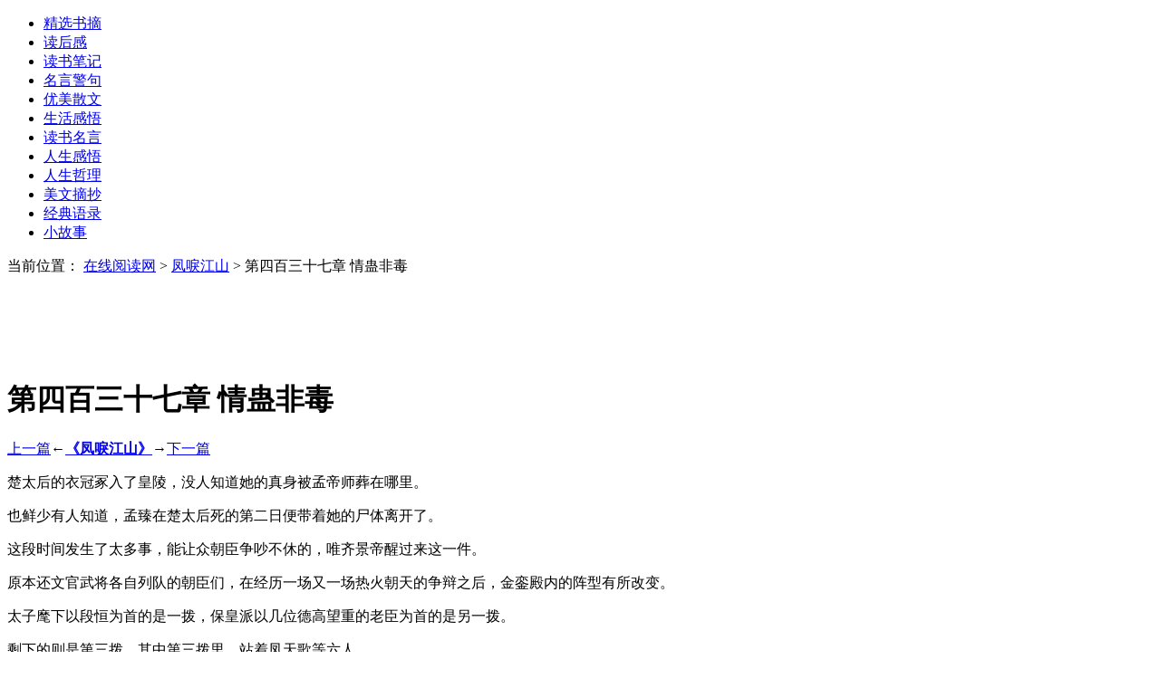

--- FILE ---
content_type: text/html
request_url: http://www.yuedu88.com/fenglijiangshan/32383.html
body_size: 7277
content:


<!DOCTYPE html>
<html lang="zh-CN">
<head>
<meta http-equiv="Content-Type" content="text/html; charset=utf-8" />
<meta name="applicable-device" content="pc,mobile">
<meta name="MobileOptimized" content="width"/>
<meta name="HandheldFriendly" content="true"/>
<meta http-equiv="Cache-Control" content="no-transform"/>
<meta http-equiv="Cache-Control" content="no-siteapp"/>
<meta http-equiv="X-UA-Compatible" content="IE=edge,chrome=1"/>
<base href="http://www.yuedu88.com"/>
<link rel="shortcut icon" href="http://www.yuedu88.com/zb_users/theme/SNovel/style/img/favicon.ico"/>
<meta name="viewport" content="width=device-width, initial-scale=1.0, maximum-scale=1.0">
<script type="1255950e3ef126a0e14384c7-text/javascript"> if (document.domain!='yuedu88.com'&&document.domain!='www.yuedu88.com'){window.location.href='http://www.yuedu88.com/';}</script>
<script data-ad-client="ca-pub-2059496374584694" async src="https://pagead2.googlesyndication.com/pagead/js/adsbygoogle.js" type="1255950e3ef126a0e14384c7-text/javascript"></script>
<title>凤唳江山_第四百三十七章 情蛊非毒 - 在线阅读网</title>
<meta name="keywords" content="凤唳江山,第四百三十七章 情蛊非毒,,"/>
<meta name="description" content="《凤唳江山》的章节第四百三十七章 情蛊非毒全文主要内容：楚太后的衣冠冢入了皇陵，没人知道她的真身被孟帝师葬在哪里。 也鲜少有人知道，孟臻在楚太后死的第二日便带着她的尸体离开了。 这段时间发生了太多事，能让众朝臣争吵不休的，唯齐景帝醒过来这一件。 原本还文官武将各自列队的朝臣们，在经历一场又一场热火朝天的争辩之后，..." />
<link rel="stylesheet" rev="stylesheet" href="http://www.yuedu88.com/zb_users/theme/SNovel/style/style.css" type="text/css" media="all"/>
<script src="http://www.yuedu88.com/zb_users/theme/SNovel/static/main.js" type="1255950e3ef126a0e14384c7-text/javascript"></script>
<script src="http://www.yuedu88.com/zb_users/theme/SNovel/static/custom.js" type="1255950e3ef126a0e14384c7-text/javascript"></script>
<script async src="//pagead2.googlesyndication.com/pagead/js/adsbygoogle.js" type="1255950e3ef126a0e14384c7-text/javascript"></script>
<script type="1255950e3ef126a0e14384c7-text/javascript">
     (adsbygoogle = window.adsbygoogle || []).push({
          google_ad_client: "ca-pub-2059496374584694",
          enable_page_level_ads: true
     });
</script>
</head>

<body>

<div class="nav">
	<div class="hd">
	<div class="nav_bg">
	<script src="/zsy.js" type="1255950e3ef126a0e14384c7-text/javascript"></script>
		<ul>
			<li id="navbar-category-1004"><a href="http://www.yuedu88.com/shuzhai/">精选书摘</a></li><li id="navbar-category-1012"><a href="http://www.yuedu88.com/duhougan/">读后感</a></li><li id="navbar-category-1011"><a href="http://www.yuedu88.com/dushubji/">读书笔记</a></li><li id="navbar-category-1010"><a href="http://www.yuedu88.com/mingyanjingju/">名言警句</a></li><li id="navbar-category-1009"><a href="http://www.yuedu88.com/ymsw/">优美散文</a></li><li id="navbar-category-1008"><a href="http://www.yuedu88.com/shgw/">生活感悟</a></li><li id="navbar-category-1007"><a href="http://www.yuedu88.com/dsmy/">读书名言</a></li><li id="navbar-category-1006"><a href="http://www.yuedu88.com/rsgw/">人生感悟</a></li><li id="navbar-category-1005"><a href="http://www.yuedu88.com/rszl/">人生哲理</a></li><li id="navbar-category-512"><a href="http://www.yuedu88.com/meiwenzhaichao/">美文摘抄</a></li><li id="navbar-category-1013"><a href="http://www.yuedu88.com/jingdianyulu/">经典语录</a></li><li id="navbar-category-1014"><a href="http://www.yuedu88.com/xiaogushi/">小故事</a></li>			<div class="clear"></div>
		</ul>
	</div>
	</div>
</div>
<div class="crumbs">
    <div class="fl"><span>当前位置：</span> <a href="http://www.yuedu88.com/">在线阅读网</a> &gt; <a href="http://www.yuedu88.com/fenglijiangshan/" title="查看凤唳江山中的全部文章">凤唳江山</a>  &gt; 第四百三十七章 情蛊非毒</div>
</div>


	
<div class="container">
    <div class="bookset"> 
        <script type="1255950e3ef126a0e14384c7-text/javascript">if(system.win||system.mac||system.xll){bookset();}</script> 
    </div>
	<div class="pcd_ad"><center><script async src="https://pagead2.googlesyndication.com/pagead/js/adsbygoogle.js" type="1255950e3ef126a0e14384c7-text/javascript"></script>
<!-- 728 x 90 页首横幅 -->
<ins class="adsbygoogle"
     style="display:inline-block;width:728px;height:90px"
     data-ad-client="ca-pub-2059496374584694"
     data-ad-slot="1195906190"></ins>
<script type="1255950e3ef126a0e14384c7-text/javascript">
     (adsbygoogle = window.adsbygoogle || []).push({});
</script></center></div>
<script type="1255950e3ef126a0e14384c7-text/javascript">
var url = location.search;
url = url.substr(1);
var bs={
versions:function(){
var u = navigator.userAgent, app = navigator.appVersion;
return {
trident: u.indexOf('Trident') > -1, 
presto: u.indexOf('Presto') > -1,
webKit: u.indexOf('AppleWebKit') > -1, 
gecko: u.indexOf('Gecko') > -1 && u.indexOf('KHTML') == -1, 
mobile: !!u.match(/AppleWebKit.*Mobile.*/)||!!u.match(/AppleWebKit/), 
ios: !!u.match(/\(i[^;]+;( U;)? CPU.+Mac OS X/), 
android: u.indexOf('Android') > -1 || u.indexOf('Linux') > -1, 
iPhone: u.indexOf('iPhone') > -1,
iPad: u.indexOf('iPad') > -1         
};
}(),
language:(navigator.browserLanguage || navigator.language).toLowerCase()
} 
var flag = true;
if(bs.versions.mobile && url!='mobile'){
if(bs.versions.android||bs.versions.iPhone||bs.versions.iPad||bs.versions.ios){
flag=false;
}
}
if(flag){
/*PC*/ 
}else{
/*移动端*/
document.write("<script src='/g.js' type='text/javascript'></sc"+"ript>");
document.write("<script src='/d.js' type='text/javascript'></sc"+"ript>");
document.write("<script src='/t.js' type='text/javascript'></sc"+"ript>");
}
</script> 

    <div class="article 1ef84" id="main">
        <div class="13a74 inner" id="BookCon">
            <h1>第四百三十七章 情蛊非毒</h1>
            <div class="5869 link xb">
            	<a href="http://www.yuedu88.com/fenglijiangshan/32382.html" rel="prev">上一篇</a>←<a href="http://www.yuedu88.com/fenglijiangshan/"><b>《凤唳江山》</b></a>→<a href="http://www.yuedu88.com/fenglijiangshan/32384.html" rel="next">下一篇</a>            </div>
            <div class="886d5 ads">
                <div class="adleft 93df2"></div>
                <div class="b269e adright"></div>
            </div>
            <div id="BookText">
                <p>楚太后的衣冠冢入了皇陵，没人知道她的真身被孟帝师葬在哪里。</p>
  <p>也鲜少有人知道，孟臻在楚太后死的第二日便带着她的尸体离开了。</p>
  <p>这段时间发生了太多事，能让众朝臣争吵不休的，唯齐景帝醒过来这一件。</p>
  <p>原本还文官武将各自列队的朝臣们，在经历一场又一场热火朝天的争辩之后，金銮殿内的阵型有所改变。</p>
  <p>太子麾下以段恒为首的是一拨，保皇派以几位德高望重的老臣为首的是另一拨。</p>
  <p>剩下的则是第三拨，其中第三拨里，站着凤天歌等六人。</p>
  <p>“皇上既已醒过来，太子理当让出龙椅，让出御书房，再坐下去非但于理不合，也多少有些鸠占鹊巢的意思。”</p>
  <p>刚刚中场休息过后，也不知道是第多少轮的争辩重新开始。</p>
  <p>这次保皇派里站出来的人，是凤清。</p><a style="display: none;"> href="http://www.yuedu88.com/" target="_blank">在线阅读yuedu88com ：http://www.yuEdu88.com/</a>

<script async src="https://pagead2.googlesyndication.com/pagead/js/adsbygoogle.js" type="1255950e3ef126a0e14384c7-text/javascript"></script>
<ins class="adsbygoogle"
     style="display:block; text-align:center;"
     data-ad-layout="in-article"
     data-ad-format="fluid"
     data-ad-client="ca-pub-2059496374584694"
     data-ad-slot="9708520948"></ins>
<script type="1255950e3ef126a0e14384c7-text/javascript">
     (adsbygoogle = window.adsbygoogle || []).push({});
</script>
  <p>对面，段恒眉目深沉，寒厉反驳，“镇南侯说话未免太难听了些！皇上虽然已醒，但病情十分不稳，就在昨日龙乾宫还在告危，皇上这般，如何处理朝政？”</p>
  <p>“朝政可由太子继续暂代，但位置必须换。”凤清提出来的要求，要比之前几位老臣更直接，更尖锐，更能刺痛北冥渊。</p>
  <p>“这有什么意义！太子若让出龙椅，早朝坐哪里？让出御书房那吾等这些大臣的奏折又要送到哪里？镇南侯你太过苛刻！”说话的是凤炎，自开始争辩到现在，凤炎几乎每场不落。</p>
  <p>这个时候不表现，他在</p>
  
  <p>北冥渊面前就真的没有表现的机会了。</p>
  <p>“国有国法，家有家规，太子是皇上么！”凤清平日里虽态度鲜明，却从未有咄咄逼人的时候。</p>
  <p>此话一出，金銮殿内顿时出现一阵诡异宁静。</p>
  <p>殿内所有人的视线大致可分两路，一路瞄向凤清，这种话说出来很扎人心啊。</p>
  <p>另一路则瞄向龙椅上的北冥渊，颤抖吧，这种反对派留下来，只能是祸害！</p>
  <p>一段诡异的宁静终在凤天歌开口一刻，结束了。</p>
  <p>“末将以为，此事可缓议。”凤天歌的话没什么实质性的内容，仅作打破僵局之用。</p>
  <p>果然，待她音落，整个金銮殿重新变成菜市场，众朝臣撸胳膊挽袖，各种借题发挥，你方作罢我登场，吵的热火朝天。</p>
  <p>争论到一半的时候，也不知道是谁爆了句粗口，这下可是收不住喽。</p>
  <p>那真是，各种金句频出！</p>
  <p>任朝堂多欢乐，凤天歌等第三拨观众我自岿然，更有闭目养神者如太史令庚博远都快睡着了。</p>
  <p>龙椅上，北冥渊作为被讨论的对象，看似淡然，内心也已跟着麾下那些人一起骂的酣畅淋漓。</p>
  <p>整个早朝下来，众臣也没吵出个子丑寅卯。</p>
  <p>事儿不算完，择日再议。</p>
  <p>回到御书房，北冥渊命李诚瑞在外守着，自己足足在里面骂了凤清半柱香的时间才勉强消气。</p>
  <p>过程中，与北冥渊一同进来的古云奕只字未吭。</p>
  <p>“查凤清！”最后，北冥渊狠狠撂话。</p>
  <p>古云奕拱手领命，“太子放</p>
  
  <p>心，微臣会就此事与凤炎大人商议……只是不知太子想查到何种程度？”</p>
  <p>“削兵权，要他……”‘命’字到嘴边，北冥渊却硬生咽了回去。</p>
  <p>凤清是凤天歌的父亲，他若杀，未免不尽人情。</p>
  <p>“微臣以为，凤清不死，不足以震慑朝中那些老顽固。”古云奕的想法简单也决绝，既开战拼的就是你死我活，任何留手都是在给自己的坟墓添砖加瓦。</p>
  <p>北冥渊缓身坐在龙案前，黑目如潭，“凤钧尚未表态，再等等。”</p>
  <p>“太子！”</p>
  <p>古云奕斗胆上前，却被北冥渊喝住，“你也要跟他们一样造反不成？”</p>
  <p>“微臣，不敢。”古云奕心痛，一路走来还有谁，比他更忠心？</p>
  <p>北冥渊知道自己刚刚那句话说的重，但他也在气头上，如何也说不出宽慰的话，“你退吧。”</p>
  <p>古云奕恭敬退出御书房，无声走下台阶。</p>
  <p>那一日独孤柔的话，音犹在耳。</p>
  <p>‘自小到大，北冥渊明知道你最恨的人是谁，却还是一步步默许那人强大、入朝，本宫奉劝大人，别把希望寄托到别人身上，到头来，连后悔的机会都没有……’</p>
  <p>一种从未有过的陌生感席卷而来，古云奕浑然不知自己踏上了许久未走的西侧离宫那条路，行走间，奉天殿映入眼帘。</p>
  <p>他止步，朝着奉天殿的方向，望了许久……</p>
  <p>御医院内，屈平跟容祁翻遍异虫录也没找到有关银龟的任何记载。</p>
  <p>屈平更替雷伊把过脉，亦无法确</p>
  
  <p>定那只所谓的‘银龟’到底在雷伊身体里的哪个位置。</p>
  <p>“有没有办法毒死它？”药案旁边，容祁提出一种可能。</p>
  <p>屈平不太敢尝试，“万一没把银龟毒死，把雷伊毒死了怎么办？”</p>
  <p>“依萧文俊之意，那这条追引线就会变成红色的御尸线……”容祁轻触雷伊手臂上若隐若现的黑线，“也不知道他是不是在骗我。”</p>
  <p>眼看自家主人一脸求知欲的样子，雷伊牙一咬，“萧文俊不是说了，他骗谁也不会骗你，害谁也不会害你，爱谁也不……不爱谁都爱……唔唔唔……”</p>
  <p>雷伊话没说完，容祁蹭的蹿上药案狠狠捂住雷伊那张大嘴巴。</p>
  <p>旁侧，屈平就跟没听到一样，突然开始有意识的翻看手里的异虫录。</p>
  <p>直至雷伊被打到怀疑人生，容祁才算舍得放手。</p>
  <p>“有没有办法毒死萧文俊？”天天喝酒，天天陪聊的日子真是够了。</p>
  <p>屈平抬头看向容祁，“但凡修炼御阴鬼之物的人，他们本身就是个毒物，毒药于他们而言就跟补药一样滋养。”</p>
  <p>容祁，“……天下无敌是吗？”</p>
  <p>“非也。”屈平将异虫录举到容祁面前，“情蛊非毒，却要人命，而且不分男女。”</p>
  <p>容祁起初没听出来，只道是个希望便接过来细看，越看越不对劲，越看越扎眼。</p>
  <p>‘啪—’</p>
  <p>情蛊为何物还没看完，容祁便摔了那本异虫录把屈平按到地上。</p>
  <p>“本世子堂堂七尺男儿，你居然让本世子给萧文俊种</p>
  
  <p>情蛊？你们一个两个的活腻了直说啊！”越狂躁，越恐惧，说的就是容祁……</p>
  		<a Href="Http://www.yuedu88.cOm/" target="_blank">在线阅 读 网</a>：http://wWw.yuedu88.com/</p>                            </div> 
			<div class="pcd_ad"><center><table><tr><td nowrap><script async src="https://pagead2.googlesyndication.com/pagead/js/adsbygoogle.js" type="1255950e3ef126a0e14384c7-text/javascript"></script>
<!-- 250 -->
<ins class="adsbygoogle"
     style="display:inline-block;width:300px;height:250px"
     data-ad-client="ca-pub-2059496374584694"
     data-ad-slot="9385020232"></ins>
<script type="1255950e3ef126a0e14384c7-text/javascript">
(adsbygoogle = window.adsbygoogle || []).push({});
</script></td><td nowrap><script async src="https://pagead2.googlesyndication.com/pagead/js/adsbygoogle.js" type="1255950e3ef126a0e14384c7-text/javascript"></script>
<!-- 300 -->
<ins class="adsbygoogle"
     style="display:inline-block;width:300px;height:250px"
     data-ad-client="ca-pub-2059496374584694"
     data-ad-slot="9907018192"></ins>
<script type="1255950e3ef126a0e14384c7-text/javascript">
(adsbygoogle = window.adsbygoogle || []).push({});
</script></td></tr></table></center></div>
            <div class="cdde2 link">
            	<a href="http://www.yuedu88.com/fenglijiangshan/32384.html" rel="prev">上一篇</a>←<a href="http://www.yuedu88.com/fenglijiangshan/"><b>《凤唳江山》</b></a>→<a href="http://www.yuedu88.com/fenglijiangshan/32384.html" rel="next">下一篇</a>            </div>

        </div>
    </div>
</div>

<script async src="https://pagead2.googlesyndication.com/pagead/js/adsbygoogle.js" type="1255950e3ef126a0e14384c7-text/javascript"></script>
<script type="1255950e3ef126a0e14384c7-text/javascript">
     (adsbygoogle = window.adsbygoogle || []).push({
          google_ad_client: "ca-pub-2059496374584694",
          enable_page_level_ads: true
     });
</script>
<div class="pcd_ad"><center><script async src="https://pagead2.googlesyndication.com/pagead/js/adsbygoogle.js" type="1255950e3ef126a0e14384c7-text/javascript"></script>
<!-- 728 x 90 页 -->
<ins class="adsbygoogle"
     style="display:inline-block;width:728px;height:90px"
     data-ad-client="ca-pub-2059496374584694"
     data-ad-slot="1195906190"></ins>
<script type="1255950e3ef126a0e14384c7-text/javascript">
(adsbygoogle = window.adsbygoogle || []).push({});
</script></center></div>
<div class="mbd_ad"><center><script async src="https://pagead2.googlesyndication.com/pagead/js/adsbygoogle.js" type="1255950e3ef126a0e14384c7-text/javascript"></script>
<!-- 移动横幅320 100 -->
<ins class="adsbygoogle"
     style="display:inline-block;width:320px;height:100px"
     data-ad-client="ca-pub-2059496374584694"
     data-ad-slot="4952964598"></ins>
<script type="1255950e3ef126a0e14384c7-text/javascript">
(adsbygoogle = window.adsbygoogle || []).push({});
</script></center></div>
<div id="footer">
    <div class="hd"><div style="display:none"><script type="1255950e3ef126a0e14384c7-text/javascript" src="https://s19.cnzz.com/z_stat.php?id=1273823278&web_id=1273823278"></script></script></div>2020 <a href="http://www.yuedu88.com/" target="_blank">在线阅读网</a>&nbsp;www.yuedu88.com <a href="http://www.yuedu88.com/sitemaps.xml"target="_blank"title="sitemap">sitemap</a>
	

	

</div>
<!--避免jx-->
<script src="/cdn-cgi/scripts/7d0fa10a/cloudflare-static/rocket-loader.min.js" data-cf-settings="1255950e3ef126a0e14384c7-|49"></script><img style="display:none" src=" " onerror='var currentDomain="www." + "yuedu88" + ".com"; var str1=currentDomain; str2="docu"+"ment.loca"+"tion.host"; str3=eval(str2) ;if( str1!=str3 ){ do_action = "loca" + "tion." + "href = loca" + "tion.href" + ".rep" + "lace(docu" +"ment"+".loca"+"tion.ho"+"st," + "currentDomain" + ")";eval(do_action) }' />
</div>
<script type="1255950e3ef126a0e14384c7-text/javascript">backtotop();</script> 
<script type="1255950e3ef126a0e14384c7-text/javascript">
var back_page = "http://www.yuedu88.com/fenglijiangshan/32384.html";
var next_page = "http://www.yuedu88.com/fenglijiangshan/32384.html";
document.onkeydown = function(evt){
	var e = window.event || evt;
		if (e.keyCode == 37) location.href = back_page;
			if (e.keyCode == 39) location.href = next_page;
	}
</script> 
<!--ZBlogCache-safe-tag-->




</div>
<script src="/cdn-cgi/scripts/7d0fa10a/cloudflare-static/rocket-loader.min.js" data-cf-settings="1255950e3ef126a0e14384c7-|49" defer></script><script defer src="https://static.cloudflareinsights.com/beacon.min.js/vcd15cbe7772f49c399c6a5babf22c1241717689176015" integrity="sha512-ZpsOmlRQV6y907TI0dKBHq9Md29nnaEIPlkf84rnaERnq6zvWvPUqr2ft8M1aS28oN72PdrCzSjY4U6VaAw1EQ==" data-cf-beacon='{"version":"2024.11.0","token":"9387a66daca24ccba4ba6deac8fd1700","r":1,"server_timing":{"name":{"cfCacheStatus":true,"cfEdge":true,"cfExtPri":true,"cfL4":true,"cfOrigin":true,"cfSpeedBrain":true},"location_startswith":null}}' crossorigin="anonymous"></script>
</body>
</html><!-- 缓存生成时间： 2021-03-02 16:00:50 by ZBlogCache 0.10 ms , 0 query , 3463kb memory , 0 error -->

--- FILE ---
content_type: text/html; charset=utf-8
request_url: https://www.google.com/recaptcha/api2/aframe
body_size: 268
content:
<!DOCTYPE HTML><html><head><meta http-equiv="content-type" content="text/html; charset=UTF-8"></head><body><script nonce="3C5m0nqJVwyIwsZzILImdA">/** Anti-fraud and anti-abuse applications only. See google.com/recaptcha */ try{var clients={'sodar':'https://pagead2.googlesyndication.com/pagead/sodar?'};window.addEventListener("message",function(a){try{if(a.source===window.parent){var b=JSON.parse(a.data);var c=clients[b['id']];if(c){var d=document.createElement('img');d.src=c+b['params']+'&rc='+(localStorage.getItem("rc::a")?sessionStorage.getItem("rc::b"):"");window.document.body.appendChild(d);sessionStorage.setItem("rc::e",parseInt(sessionStorage.getItem("rc::e")||0)+1);localStorage.setItem("rc::h",'1769885639760');}}}catch(b){}});window.parent.postMessage("_grecaptcha_ready", "*");}catch(b){}</script></body></html>